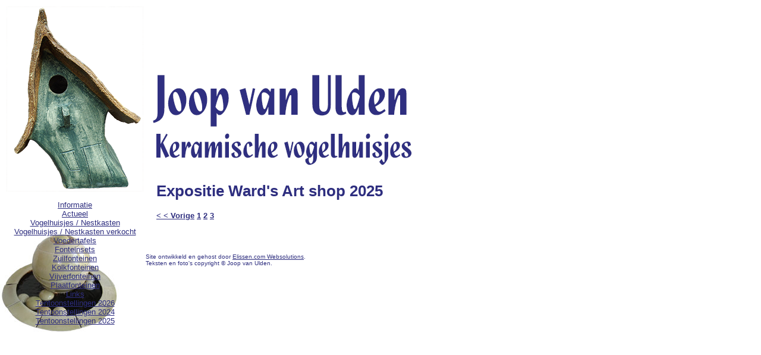

--- FILE ---
content_type: text/html; charset=UTF-8
request_url: https://www.joopvanulden.nl/gallery?id=243;4
body_size: 856
content:
<!DOCTYPE HTML PUBLIC "-//W3C//DTD HTML 4.01 Transitional//EN"
     "http://www.w3.org/TR/html4/loose.dtd"><html><head>  <META HTTP-EQUIV="content-type" CONTENT="text/html; charset=UTF-8"><link rel="stylesheet" href="/images/main.css"><title>Expositie Ward's Art shop 2025 - Joop van Ulden</title>	<META name="author" content="Joop van Ulden">
		<META name="copyright" content="&copy; 2006, Joop van Ulden">
		<LINK rel="Index" href="/index.php">
		<LINK rel="Start" title="Beginpagina site Joop van Ulden" type="text/html" href="http://www.joopvanulden.nl">
	</head><body><a name="top"></a><table width="100%">
		<tr>
			<td valign="top" width="230px"><img src="/images/huisje1.png" /><br />
			<br />
			<div align="center"><a href="/gallery?id=5">Informatie</a><br /><a href="/gallery?id=86">Actueel</a><br /><a href="/gallery?id=87">Vogelhuisjes / Nestkasten</a><br /><a href="/gallery?id=191">Vogelhuisjes / Nestkasten verkocht</a><br /><a href="/gallery?id=113">Voedertafels</a><br /><a href="/gallery?id=7">Fonteinsets</a><br /><a href="/gallery?id=46">Zuilfonteinen</a><br /><a href="/gallery?id=48">Kolkfonteinen</a><br /><a href="/gallery?id=9">Vijverfonteinen</a><br /><a href="/gallery?id=21">Plaatfonteinen</a><br /><a href="/gallery?id=11">Links</a><br /><a href="/gallery?id=254">Tentoonstellingen 2026</a><br /><a href="/archief?id=2024">Tentoonstellingen 2024</a><br /><a href="/archief?id=2025">Tentoonstellingen 2025</a><br /></div></td>
			<td><img src="images/logo-joop.png" alt="Joop van Ulden" /><br />
			<div class="content"><h1>Expositie Ward's Art shop 2025</h1><a href="gallery?id=243;3"><b>&lt; &lt; Vorige</b></a> <a href="gallery?id=243;1"><b>1</b></a> <a href="gallery?id=243;2"><b>2</b></a> <a href="gallery?id=243;3"><b>3</b></a> </div><br /><br /><br /><font class="small"><br>Site ontwikkeld en gehost door <a href="mailto:solutions@elissen.com">Elissen.com Websolutions</a>.<br>
		Teksten en foto's copyright &copy; Joop van Ulden.</td></tr></table></body></html>

--- FILE ---
content_type: text/css
request_url: https://www.joopvanulden.nl/images/main.css
body_size: 253
content:
body {
	background-position: bottom left;
	background-image: url('/images/fontein1.jpg');
	background-repeat: no-repeat;
	background-color: White;
	color: #2e2e7f;
	font-size: small;
	font-family: Tahoma, arial, helvetica, serif;
}
a, a:hover, a:active, a:visited, a:link {
	color: #2e2e7f;
}
table {
	border: 0;
}
.small {
	font-size: x-small;
}
img {
	border: none;
}
.content {
	margin-left: 18px;
}
